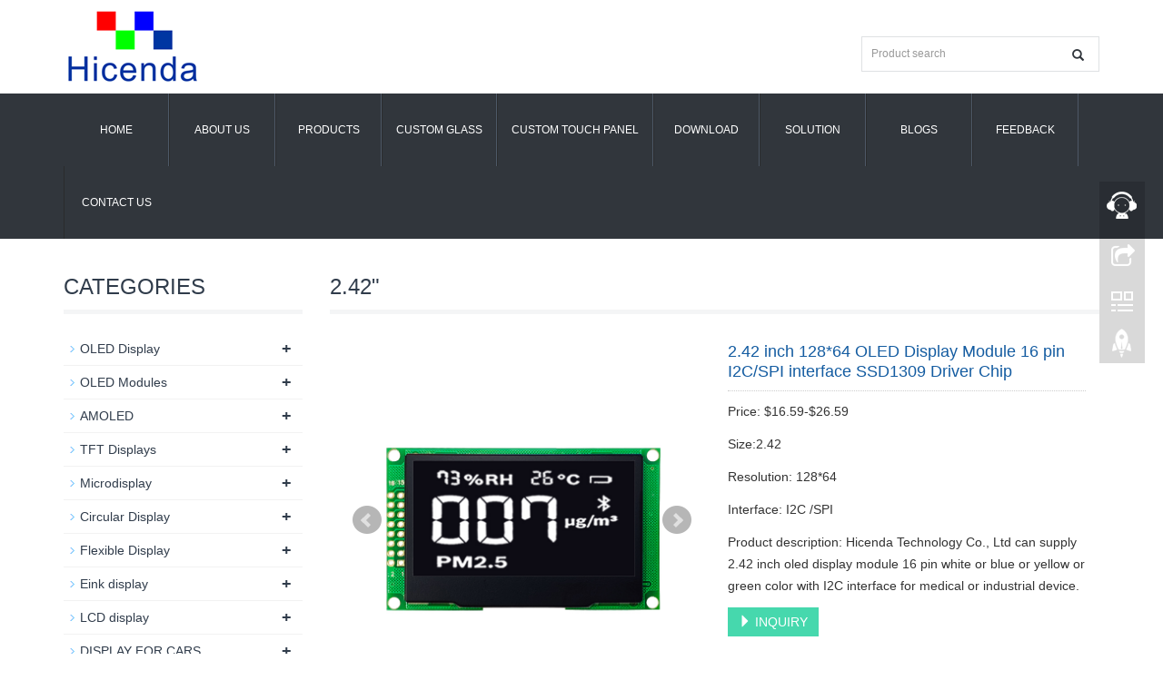

--- FILE ---
content_type: text/html; charset=utf-8
request_url: https://www.hicenda.com/product/242-inch-oled-module-06.html
body_size: 8220
content:
 <!DOCTYPE html>
<html lang="en">
  <head>
    <meta charset="utf-8">
    <meta http-equiv="X-UA-Compatible" content="IE=edge">
    <meta name="viewport" content="width=device-width, initial-scale=1">
    <title>OLED MODULE | LCD MODULE | 2.42 INCH OLED MODULE</title>
    <meta name="keywords" content="OLED MODULE ,LCD MODULE , 2.42 INCH OLED MODULE,small oled display,small display with drive board,oled manufacturer,oled factory" />
    <meta name="description" content="Hicenda Technology Co., Ltd can supply 2.42 inch oled display module 16 pin white or blue or yellow or green color with I2C interface for medical or industrial device." />
    <meta name="applicable-device"content="pc,mobile">
	<link href="/Public/css/bootstrap.css" rel="stylesheet">
	<link href="/Home/Tpl/default/Public/css/bxslider.css" rel="stylesheet">
	<link href="/Home/Tpl/default/Public/css/style.css" rel="stylesheet">
	<script src="/Public/js/jquery.min.js"></script>
	<script src="/Home/Tpl/default/Public/js/bxslider.min.js"></script>
	<script src="/Home/Tpl/default/Public/js/common.js"></script>
	<script src="/Public/js/bootstrap.js"></script>
	<!--[if lt IE 9]>
	  <script src="http://cdn.bootcss.com/html5shiv/3.7.2/html5shiv.min.js"></script>
	  <script src="http://cdn.bootcss.com/respond.js/1.4.2/respond.min.js"></script>
	<![endif]-->
    <link href="/Home/Tpl/default/Public/css/lightbox.css" rel="stylesheet">
    <script src="/Home/Tpl/default/Public/js/lightbox.js"></script>
    <script type="text/javascript">
        $(document).ready(function(){
            $('.showpic_flash').bxSlider({
              pagerCustom: '#pic-page',
               adaptiveHeight: true,
            });

        });
    </script>
  </head>
  <body id="product">
  
 <header>

<div class="container">
  <div class="row">
    <div class="col-xs-12 col-sm-9 col-md-9">
        <a href="https://www.hicenda.com"><img src="/Uploads/5f67fffc39a0a.png" class="logo" alt="Hicenda Technology Co., Ltd"/></a>
    </div>

    <div id="topsearch" class="col-xs-12 col-sm-3 col-md-3">
        <form id="searchform" method="get" action="/search/index.html">
            <div class="input-group search_group">
                <input type="text" name="name" class="form-control input-sm" placeholder="Product search">
                <span class="input-group-btn">
                    <span id="submit_search" onclick="searchform.submit();" title="Product search" class="glyphicon glyphicon-search btn-lg" aria-hidden="true"></span>
                </span>
            </div>
        </form>
    </div>

  </div>
</div>
  
    <!-- Fixed navbar -->
    <nav class="navbar navbar-default navbar-static-top">
      <div class="container">
        <div class="navbar-header">
          <button type="button" class="navbar-toggle collapsed" data-toggle="collapse" data-target="#navbar" aria-expanded="false" aria-controls="navbar">
            <span class="sr-only">Toggle navigation</span>
            <span class="icon-bar"></span>
            <span class="icon-bar"></span>
            <span class="icon-bar"></span>
          </button>
          <span id="small_search" class="glyphicon glyphicon-search" aria-hidden="true"></span>
           <a class="navbar-brand" href="#">CATEGORIES</a>
        </div>
        <div id="navbar" class="navbar-collapse collapse">
          <ul class="nav navbar-nav">
            <li><a href="/">Home</a></li>

            <li class="dropdown">
                    <a href=" /About-us.html">About us</a>
                    <a href="/About-us.html" id="app_menudown" class="dropdown-toggle" data-toggle="dropdown" role="button" aria-expanded="false"><span class="glyphicon glyphicon-menu-down btn-xs"></span></a>
                      <ul class="dropdown-menu nav_small" role="menu">
                      <li><a href="/Conflict-Minerals-Policy.html">Conflict Minerals Policy</a></li>
                      </ul>
                  </li>
              <li class="dropdown">
                    <a href="/product.html">Products</a>
                    <a href="/product.html" id="app_menudown" class="dropdown-toggle" data-toggle="dropdown" role="button" aria-expanded="false"><span class="glyphicon glyphicon-menu-down btn-xs"></span></a>
                      <ul class="dropdown-menu nav_small" role="menu">
                      <li><a href="/OLED-Displays.html">OLED Display </a></li><li><a href="/OLED-Modules.html">OLED Modules</a></li><li><a href="/amoled.html">AMOLED</a></li><li><a href="/TFT-Displays.html">TFT Displays</a></li><li><a href="/Micro-display.html">Microdisplay</a></li><li><a href="/Circular-Display-.html">Circular Display</a></li><li><a href="/Flexible-Display.html">Flexible Display</a></li><li><a href="/e-ink-display.html">Eink display</a></li><li><a href="/LCD-Display.html">LCD display</a></li><li><a href="/TFT-LCD-DISPLAY.html">DISPLAY FOR CARS</a></li><li><a href="/Reflective-Display.html">Reflective Display</a></li><li><a href="/Electronic-products.html">Electronic Product</a></li>
                      </ul>
                  </li>
              <li class="dropdown">
                    <a href="/Custom-Glass-.html">Custom Glass</a>
                    <a href="/Custom-Glass-.html" id="app_menudown" class="dropdown-toggle" data-toggle="dropdown" role="button" aria-expanded="false"><span class="glyphicon glyphicon-menu-down btn-xs"></span></a>
                      <ul class="dropdown-menu nav_small" role="menu">
                      <li><a href="/cover-glass-for-Industrial-Control-Device.html">Cover Glass</a></li><li><a href="/Optics-Glass.html">Optics Glass</a></li>
                      </ul>
                  </li>
                                 <li><a href="/Custom-Touch-Panels.html">Custom Touch Panel</a></li><li class="dropdown">
                    <a href="/download.html">Download</a>
                    <a href="/download.html" id="app_menudown" class="dropdown-toggle" data-toggle="dropdown" role="button" aria-expanded="false"><span class="glyphicon glyphicon-menu-down btn-xs"></span></a>
                      <ul class="dropdown-menu nav_small" role="menu">
                      <li><a href="/19.html">Datasheet</a></li><li><a href="/Initial-Code.html">Initial Code</a></li>
                      </ul>
                  </li>
              <li class="dropdown">
                    <a href="/solution.html">Solution</a>
                    <a href="/solution.html" id="app_menudown" class="dropdown-toggle" data-toggle="dropdown" role="button" aria-expanded="false"><span class="glyphicon glyphicon-menu-down btn-xs"></span></a>
                      <ul class="dropdown-menu nav_small" role="menu">
                      <li><a href="/custom-cover-glass.html">Custom Cover  Glass</a></li><li><a href="/custom-touch-panel.html">Custom Touch Panel</a></li>
                      </ul>
                  </li>
                                 <li><a href="/news.html">Blogs</a></li>                   <li><a href="/Feedback/">Feedback</a></li>                   <li><a href="/Contact-us.html">Contact us</a></li>              
          </ul>
        </div><!--/.nav-collapse -->
      </div>
    </nav></header>
   
    <!-- main -->
    <div class="container">    
        <div class="row">

           <!-- right -->
           <div class="col-xs-12 col-sm-8 col-md-9" style="float:right">
                <div class="list_box">
                    <h2 class="left_h1">2.42"</h2>

                    <!-- showpic -->
                    <div class="col-sm-12 col-md-6 showpic_box">
                        <ul class="showpic_flash">
                          <li><a class="example-image-link" href="/Uploads/5ec888c531d5c.jpg" data-lightbox="example-set" target="_blank"><img class="example-image" src="/Uploads/5ec888c531d5c.jpg" alt="2.42 inch 128*64 OLED  Display Module 16 pin I2C/SPI  interface SSD1309  Driver Chip "/></a></li><li><a class="example-image-link" href="/Uploads/5ec888c5321ad.jpg" data-lightbox="example-set" target="_blank"><img class="example-image" src="/Uploads/5ec888c5321ad.jpg" alt="2.42 inch 128*64 OLED  Display Module 16 pin I2C/SPI  interface SSD1309  Driver Chip "/></a></li><li><a class="example-image-link" href="/Uploads/5ec888c532642.jpg" data-lightbox="example-set" target="_blank"><img class="example-image" src="/Uploads/5ec888c532642.jpg" alt="2.42 inch 128*64 OLED  Display Module 16 pin I2C/SPI  interface SSD1309  Driver Chip "/></a></li><li><a class="example-image-link" href="/Uploads/5ec888c532add.jpg" data-lightbox="example-set" target="_blank"><img class="example-image" src="/Uploads/5ec888c532add.jpg" alt="2.42 inch 128*64 OLED  Display Module 16 pin I2C/SPI  interface SSD1309  Driver Chip "/></a></li><li><a class="example-image-link" href="/Uploads/5ec888c532f7a.jpg" data-lightbox="example-set" target="_blank"><img class="example-image" src="/Uploads/5ec888c532f7a.jpg" alt="2.42 inch 128*64 OLED  Display Module 16 pin I2C/SPI  interface SSD1309  Driver Chip "/></a></li><li><a class="example-image-link" href="/Uploads/5ec888c533742.jpg" data-lightbox="example-set" target="_blank"><img class="example-image" src="/Uploads/5ec888c533742.jpg" alt="2.42 inch 128*64 OLED  Display Module 16 pin I2C/SPI  interface SSD1309  Driver Chip "/></a></li>                        </ul>  
                        <div id="pic-page">
                            <a data-slide-index="0" href="/Uploads/5ec888c531d5c.jpg"><img src="/Uploads/5ec888c531d5c.jpg" alt="2.42 inch 128*64 OLED  Display Module 16 pin I2C/SPI  interface SSD1309  Driver Chip " /></a><a data-slide-index="1" href="/Uploads/5ec888c5321ad.jpg"><img src="/Uploads/5ec888c5321ad.jpg" alt="2.42 inch 128*64 OLED  Display Module 16 pin I2C/SPI  interface SSD1309  Driver Chip " /></a><a data-slide-index="2" href="/Uploads/5ec888c532642.jpg"><img src="/Uploads/5ec888c532642.jpg" alt="2.42 inch 128*64 OLED  Display Module 16 pin I2C/SPI  interface SSD1309  Driver Chip " /></a><a data-slide-index="3" href="/Uploads/5ec888c532add.jpg"><img src="/Uploads/5ec888c532add.jpg" alt="2.42 inch 128*64 OLED  Display Module 16 pin I2C/SPI  interface SSD1309  Driver Chip " /></a><a data-slide-index="4" href="/Uploads/5ec888c532f7a.jpg"><img src="/Uploads/5ec888c532f7a.jpg" alt="2.42 inch 128*64 OLED  Display Module 16 pin I2C/SPI  interface SSD1309  Driver Chip " /></a><a data-slide-index="5" href="/Uploads/5ec888c533742.jpg"><img src="/Uploads/5ec888c533742.jpg" alt="2.42 inch 128*64 OLED  Display Module 16 pin I2C/SPI  interface SSD1309  Driver Chip " /></a>                        </div>
                    </div>  
                               
                    <!-- product_info -->
                    <div class="col-sm-12 col-md-6 proinfo_box">
                	<h1 class="product_h1">2.42 inch 128*64 OLED  Display Module 16 pin I2C/SPI  interface SSD1309  Driver Chip </h1>
                            <ul class="product_info">
                                <li>Price: $16.59-$26.59</li>
                                <li>Size:2.42</li>
                                <li>Resolution: 128*64</li>
                                <li>Interface: I2C /SPI</li>
                                <li>Product description: Hicenda Technology Co., Ltd can supply 2.42 inch oled display module 16 pin white or blue or yellow or green color with I2C interface for medical or industrial device.</li>
                                <li>
                                    <form id="orderform" method="post" action="/Inquiry/">
                                    <input type="hidden" name="ordername" value="2.42 inch 128*64 OLED  Display Module 16 pin I2C/SPI  interface SSD1309  Driver Chip " />  
                                    <a href="javascript:orderform.submit();" class="btn btn-info page-btn"><span class="glyphicon glyphicon-triangle-right" aria-hidden="true"></span> INQUIRY</a>
                                    </form>
                                </li>
                            </ul>
                    </div>

                    <div class="product_con">
                    <p>
	<img src="/Uploads/image/20200520/20200520062332_38307.jpg" alt="" /> 
</p>
<p>
	<span style="font-size:32px;">1. Display Specifications</span> 
</p>
<ul>
	<li>
		<span style="font-size:24px;">LCD Size: 2.42 inches</span> 
	</li>
	<li>
		<span style="font-size:24px;">Dot Matrix Size: 128*64</span> 
	</li>
	<li>
		<span style="font-size:24px;">LCD Color: White/Blue/Yellow/Green</span> 
	</li>
	<li>
		<span style="font-size:24px;">Hardware Interface: I2C /SPI interface</span> 
	</li>
	<li>
		<span style="font-size:24px;">Driver IC: SSD1309</span> 
	</li>
	<li>
		<span style="font-size:24px;">Operating Temperature: -40 - 85 </span> 
	</li>
	<li>
		<span style="font-size:24px;">Working Power Supply: 3.3V</span> 
	</li>
	<li>
		<span style="font-size:24px;">PIN&nbsp; : 16 Pin</span> 
	</li>
	<li>
		<span style="font-size:24px;">Viewing Direction: Full viewing angle</span> 
	</li>
</ul>
<p>
	<span style="font-size:32px;">2. Mechanical Specifications</span> 
</p>
<p>
	<span style="font-size:32px;"> 
	<table border="0" style="margin:0px;padding:0px;font-size:12px;font-family:Arial, Helvetica;width:746px;color:#333333;background-color:#FFFFFF;border:0.5px solid #141111;" class="ke-zeroborder">
		<tbody>
			<tr>
				<td height="19" style="font-size:11pt;font-family:inherit;color:#000000;vertical-align:middle;border:0.5px solid #141111;">
					<span style="font-style:inherit;font-weight:inherit;font-size:24px;line-height:27px;font-family:arial, helvetica, sans-serif;vertical-align:baseline;">Display&nbsp;Type: </span> 
				</td>
				<td height="19" style="font-size:11pt;font-family:inherit;color:#000000;vertical-align:middle;border:0.5px solid #141111;">
					<span style="font-style:inherit;font-weight:inherit;font-size:24px;line-height:27px;font-family:arial, helvetica, sans-serif;vertical-align:baseline;">oled&nbsp;display</span> 
				</td>
			</tr>
			<tr>
				<td height="19" style="font-size:11pt;font-family:inherit;color:#000000;vertical-align:middle;border:0.5px solid #141111;">
					<span style="font-style:inherit;font-weight:inherit;font-size:24px;line-height:27px;font-family:arial, helvetica, sans-serif;vertical-align:baseline;">Display&nbsp;Mode: </span> 
				</td>
				<td height="19" style="font-size:11pt;font-family:inherit;color:#000000;vertical-align:middle;border:0.5px solid #141111;">
					<span style="font-style:inherit;font-weight:inherit;font-size:24px;line-height:27px;font-family:arial, helvetica, sans-serif;vertical-align:baseline;">Passive&nbsp;Matrix</span> 
				</td>
			</tr>
			<tr>
				<td height="19" style="font-size:11pt;font-family:inherit;color:#000000;vertical-align:middle;border:0.5px solid #141111;">
					<span style="font-style:inherit;font-weight:inherit;font-size:24px;line-height:27px;font-family:arial, helvetica, sans-serif;vertical-align:baseline;">Model&nbsp;Number:</span> 
				</td>
				<td height="19" style="font-size:11pt;font-family:inherit;color:#000000;vertical-align:middle;border:0.5px solid #141111;">
					<p style="vertical-align:baseline;">
						<span style="font-style:inherit;font-weight:inherit;font-size:24px;line-height:27px;font-family:arial, helvetica, sans-serif;vertical-align:baseline;">HG-0242-12864M03</span> 
					</p>
				</td>
			</tr>
			<tr>
				<td height="19" style="font-size:11pt;font-family:inherit;color:#000000;vertical-align:middle;border:0.5px solid #141111;">
					<span style="font-style:inherit;font-weight:inherit;font-size:24px;line-height:27px;font-family:arial, helvetica, sans-serif;vertical-align:baseline;">Diagonal&nbsp;Screen&nbsp;size:</span> 
				</td>
				<td height="19" style="font-size:11pt;font-family:inherit;color:#000000;vertical-align:middle;border:0.5px solid #141111;">
					<span style="font-style:inherit;font-weight:inherit;font-size:24px;line-height:27px;font-family:arial, helvetica, sans-serif;vertical-align:baseline;">2.42 inch</span> 
				</td>
			</tr>
			<tr>
				<td height="19" style="font-size:11pt;font-family:inherit;color:#000000;vertical-align:middle;border:0.5px solid #141111;">
					<span style="font-style:inherit;font-weight:inherit;font-size:24px;line-height:27px;font-family:arial, helvetica, sans-serif;vertical-align:baseline;">Interface:</span> 
				</td>
				<td height="19" style="font-size:11pt;font-family:inherit;color:#000000;vertical-align:middle;border:0.5px solid #141111;">
					<p style="vertical-align:baseline;">
						<span style="font-style:inherit;font-weight:inherit;font-size:24px;line-height:27px;font-family:arial, helvetica, sans-serif;vertical-align:baseline;">Parallel, 20-wire SPI, I2C</span> 
					</p>
				</td>
			</tr>
			<tr>
				<td height="19" style="font-size:11pt;font-family:inherit;color:#000000;vertical-align:middle;border:0.5px solid #141111;">
					<span style="font-style:inherit;font-weight:inherit;font-size:24px;line-height:27px;font-family:arial, helvetica, sans-serif;vertical-align:baseline;">Drive&nbsp;Duty: </span> 
				</td>
				<td height="19" style="font-size:11pt;font-family:inherit;color:#000000;vertical-align:middle;border:0.5px solid #141111;">
					<p style="vertical-align:baseline;">
						<span style="font-style:inherit;font-weight:inherit;font-size:24px;line-height:27px;font-family:arial, helvetica, sans-serif;vertical-align:baseline;">1/32&nbsp;Duty</span> 
					</p>
				</td>
			</tr>
			<tr>
				<td height="19" style="font-size:11pt;font-family:inherit;color:#000000;vertical-align:middle;border:0.5px solid #141111;">
					<span style="font-style:inherit;font-weight:inherit;font-size:24px;line-height:27px;font-family:arial, helvetica, sans-serif;vertical-align:baseline;">Number&nbsp;of&nbsp;Pixels: </span> 
				</td>
				<td height="19" style="font-size:11pt;font-family:inherit;color:#000000;vertical-align:middle;border:0.5px solid #141111;">
					<p style="vertical-align:baseline;">
						<span style="font-style:inherit;font-weight:inherit;font-size:24px;line-height:27px;font-family:arial, helvetica, sans-serif;vertical-align:baseline;">128&nbsp;x 64</span> 
					</p>
				</td>
			</tr>
			<tr>
				<td height="19" style="font-size:11pt;font-family:inherit;color:#000000;vertical-align:middle;border:0.5px solid #141111;">
					<span style="font-style:inherit;font-weight:inherit;font-size:24px;line-height:27px;font-family:arial, helvetica, sans-serif;vertical-align:baseline;">Panel&nbsp;Size: </span> 
				</td>
				<td height="19" style="font-size:11pt;font-family:inherit;color:#000000;vertical-align:middle;border:0.5px solid #141111;">
					<p style="vertical-align:baseline;">
						<span style="font-size:24px;line-height:27px;vertical-align:baseline;color:#333333;"> 72.1L× 42. 8WX5.9 (max) mm</span> 
					</p>
				</td>
			</tr>
			<tr>
				<td height="19" style="font-size:11pt;font-family:inherit;color:#000000;vertical-align:middle;border:0.5px solid #141111;">
					<span style="font-style:inherit;font-weight:inherit;font-size:24px;line-height:27px;font-family:arial, helvetica, sans-serif;vertical-align:baseline;">Driver&nbsp;IC: </span> 
				</td>
				<td height="19" style="font-size:11pt;font-family:inherit;color:#000000;vertical-align:middle;border:0.5px solid #141111;">
					<p style="vertical-align:baseline;">
						<span style="font-style:inherit;font-weight:inherit;font-size:24px;line-height:27px;font-family:arial, helvetica, sans-serif;vertical-align:baseline;">SSD1309</span> 
					</p>
				</td>
			</tr>
			<tr>
				<td height="19" style="font-size:11pt;font-family:inherit;color:#000000;vertical-align:middle;border:0.5px solid #141111;">
					<span style="font-style:inherit;font-weight:inherit;font-size:24px;line-height:27px;font-family:arial, helvetica, sans-serif;vertical-align:baseline;">Active&nbsp;Area: </span> 
				</td>
				<td height="19" style="font-size:11pt;font-family:inherit;color:#000000;vertical-align:middle;border:0.5px solid #141111;">
					<p style="vertical-align:baseline;">
						<span style="font-size:24px;line-height:27px;vertical-align:baseline;color:#333333;">57.0×29. 5mm</span> 
					</p>
				</td>
			</tr>
			<tr>
				<td height="19" style="font-size:11pt;font-family:inherit;color:#000000;vertical-align:middle;border:0.5px solid #141111;">
					<span style="font-style:inherit;font-weight:inherit;font-size:24px;line-height:27px;font-family:arial, helvetica, sans-serif;vertical-align:baseline;">Pixel&nbsp;Pitch: </span> 
				</td>
				<td height="19" style="font-size:11pt;font-family:inherit;color:#000000;vertical-align:middle;border:0.5px solid #141111;">
					<p style="vertical-align:baseline;">
						<span style="font-style:inherit;font-weight:inherit;font-size:24px;line-height:27px;font-family:arial, helvetica, sans-serif;vertical-align:baseline;">0.39(W)x0.39(H) </span> 
					</p>
				</td>
			</tr>
			<tr>
				<td height="19" style="font-size:11pt;font-family:inherit;color:#000000;vertical-align:middle;border:0.5px solid #141111;">
					<span style="font-style:inherit;font-weight:inherit;font-size:24px;line-height:27px;font-family:arial, helvetica, sans-serif;vertical-align:baseline;">Pixel&nbsp;Size: </span> 
				</td>
				<td height="19" style="font-size:11pt;font-family:inherit;color:#000000;vertical-align:middle;border:0.5px solid #141111;">
					<p style="vertical-align:baseline;">
						<span style="font-style:inherit;font-weight:inherit;font-size:24px;line-height:27px;font-family:arial, helvetica, sans-serif;vertical-align:baseline;">0.43(W)x0.43(H)</span> 
					</p>
				</td>
			</tr>
			<tr>
				<td height="19" style="font-size:11pt;font-family:inherit;color:#000000;vertical-align:middle;border:0.5px solid #141111;">
					<p style="vertical-align:baseline;">
						<span style="font-style:inherit;font-weight:inherit;font-size:24px;line-height:27px;font-family:arial, helvetica, sans-serif;vertical-align:baseline;">Weight: </span> 
					</p>
				</td>
				<td height="19" style="font-size:11pt;font-family:inherit;color:#000000;vertical-align:middle;border:0.5px solid #141111;">
					<p style="vertical-align:baseline;">
						<span style="font-style:inherit;font-weight:inherit;font-size:24px;line-height:27px;font-family:arial, helvetica, sans-serif;vertical-align:baseline;">TBD</span> 
					</p>
				</td>
			</tr>
			<tr>
				<td height="19" style="font-size:11pt;font-family:inherit;color:#000000;vertical-align:middle;border:0.5px solid #141111;">
					<p style="vertical-align:baseline;">
						<span style="font-style:inherit;font-weight:inherit;font-size:24px;line-height:27px;font-family:arial, helvetica, sans-serif;vertical-align:baseline;">Operating Temperature: </span> 
					</p>
				</td>
				<td height="19" style="font-size:11pt;font-family:inherit;color:#000000;vertical-align:middle;border:0.5px solid #141111;">
					<span style="font-style:inherit;font-weight:inherit;font-size:24px;line-height:27px;font-family:arial, helvetica, sans-serif;vertical-align:baseline;">-40~85°</span> 
				</td>
			</tr>
		</tbody>
	</table>
<br />
</span> 
</p>                    </div>

                   <div class="point">
                        <span class="to_prev col-xs-12 col-sm-6 col-md-6">PREVIOUS：<a href="/product/242-inch-oled-module-04.html">2.42 inch 128*64 OLED  Display Module I2C 7 pin interface SSD1309  Driver Chip</a></span>
                        <span class="to_next col-xs-12 col-sm-6 col-md-6">NEXT：<a href="/product/242-inch-oled-module-07.html">2.42 inch 128*64 OLED  Display Module 20 pin  I2C/SPI interface SSD1309  Driver Chip </a></span>
                    </div>

                </div>
                      
                <div class="list_related"> 
                    <h1 class="left_h1">RELATED PRODUCTS</h1>
                    <div class="product_list related_list">
                        <div class="col-sm-4 col-md-3 col-mm-6 product_img">
                                <a href="/product/242-inch-oled-module-01.html">
                                  <img  src="/Uploads/5ec4d3a731e8b.jpg" class="opacity_img" alt="2.42 inch 128*64 OLED  Display Module I2C 5 pin interface SSD1309  Driver Chip "/>
                                </a>
                                <p class="product_title"><a href="/product/242-inch-oled-module-01.html" title="2.42 inch 128*64 OLED  Display Module I2C 5 pin interface SSD1309  Driver Chip ">2.42 inch 128*64 OLE</a></p>
                                <p class="product_desc">Hicenda Technology Co., Ltd can supply 2.42 inch oled displa...</p>
                            </div><div class="col-sm-4 col-md-3 col-mm-6 product_img">
                                <a href="/product/242-inch-oled-module-02.html">
                                  <img  src="/Uploads/5ec4dc3d70953.jpg" class="opacity_img" alt="2.42 inch 128*64 OLED  Display Module I2C 5 pin interface SSD1309  Driver Chip "/>
                                </a>
                                <p class="product_title"><a href="/product/242-inch-oled-module-02.html" title="2.42 inch 128*64 OLED  Display Module I2C 5 pin interface SSD1309  Driver Chip ">2.42 inch 128*64 OLE</a></p>
                                <p class="product_desc">Hicenda Technology Co., Ltd can supply 2.42 inch oled displa...</p>
                            </div><div class="col-sm-4 col-md-3 col-mm-6 product_img">
                                <a href="/product/242-inch-oled-module-03.html">
                                  <img  src="/Uploads/5ec8853019392.jpg" class="opacity_img" alt="2.42 inch 128*64 OLED Display Module with font library 9 pin I2C  interface SSD1309  Driver Chip "/>
                                </a>
                                <p class="product_title"><a href="/product/242-inch-oled-module-03.html" title="2.42 inch 128*64 OLED Display Module with font library 9 pin I2C  interface SSD1309  Driver Chip ">2.42 inch 128*64 OLE</a></p>
                                <p class="product_desc">Hicenda Technology Co., Ltd can supply 2.42 inch oled displa...</p>
                            </div><div class="col-sm-4 col-md-3 col-mm-6 product_img">
                                <a href="/product/242-inch-oled-module-05.html">
                                  <img  src="/Uploads/5ec4dec34393d.jpg" class="opacity_img" alt="2.42 inch 128*64 OLED  Display Module Black board  I2C 7 pin interface SSD1309  Driver Chip"/>
                                </a>
                                <p class="product_title"><a href="/product/242-inch-oled-module-05.html" title="2.42 inch 128*64 OLED  Display Module Black board  I2C 7 pin interface SSD1309  Driver Chip">2.42 inch 128*64 OLE</a></p>
                                <p class="product_desc">Hicenda Technology Co., Ltd can supply 2.42 inch oled displa...</p>
                            </div>                    </div>
                </div>
            </div>

            <!-- left -->
            <div class="col-xs-12 col-sm-4 col-md-3">
                <div class="left_nav" id="categories">
                  <h1 class="left_h1">CATEGORIES</h1>
                  <ul class="left_nav_ul" id="firstpane">
    <li>
        <a class="biglink" href="/OLED-Displays.html">OLED Display </a><span class="menu_head">+</span>
            <ul class="left_snav_ul menu_body">
            <li><a href="/11.html">0.42"</a></li><li><a href="/list-6-50.html">0.49"</a></li><li><a href="/list-4-38.html">0.50"</a></li><li><a href="/list-8-33.html">0.66"</a></li><li><a href="/list-3-59.html">0.68"</a></li><li><a href="/list-7-62.html">0.69"</a></li><li><a href="/list-7-37.html">0.71"</a></li><li><a href="/list-1-50.html">0.73"</a></li><li><a href="/list-6-15.html">0.75"</a></li><li><a href="/list-3-50.html">0.78</a></li><li><a href="/list-5-66.html">0.83"</a></li><li><a href="/list-3-5.html">0.86"</a></li><li><a href="/list-9-19.html">0.87"</a></li><li><a href="/list-7-12.html">0.91"</a></li><li><a href="/list-1-75.html">0.95"</a></li><li><a href="/10.html">0.96"</a></li><li><a href="/list-0-88.html">1.04"</a></li><li><a href="/list-0-48.html">1.12" color</a></li><li><a href="/list-5-43.html">1.27" color</a></li><li><a href="/list-3-62.html">1.29" color</a></li><li><a href="/list-4-64.html">1.3</a></li><li><a href="/mini-color-oled-display.html">1.31" color</a></li><li><a href="/oled-display-112.html">1.12</a></li><li><a href="/Micro-oled-display.html">1.32</a></li><li><a href="/list-2-53.html">1.45" color</a></li><li><a href="/list-3-18.html">1.46" color</a></li><li><a href="/list-0-70.html">1.50" color</a></li><li><a href="/list-7-34.html">1.50" color</a></li><li><a href="/list-8-34.html">1.50"</a></li><li><a href="/list-6-20.html">1.54"</a></li><li><a href="/list-2-6.html">1.60"</a></li><li><a href="/list-5-78.html">1.69" color</a></li><li><a href="/list-8-28.html">1.71"</a></li><li><a href="/list-4-68.html">1.77" color</a></li><li><a href="/list-0-72.html">1.80"</a></li><li><a href="/list-0-0.html">2.08"</a></li><li><a href="/list-5-54.html">2.23"</a></li><li><a href="/list-3-68.html">2.4"</a></li><li><a href="/list-7-99.html">2.42"</a></li><li><a href="/list-7-66.html">2.7"</a></li><li><a href="/list-6-4.html">2.81"</a></li><li><a href="/list-4-39.html">3.12"</a></li><li><a href="/list-1-73.html">3.37"</a></li><li><a href="/list-1-35.html">5.5"</a></li>            </ul>
    </li><li>
        <a class="biglink" href="/OLED-Modules.html">OLED Modules</a><span class="menu_head">+</span>
            <ul class="left_snav_ul menu_body">
            <li><a href="/list-7-13.html">0.91"</a></li><li><a href="/list-8-18.html">0.96"</a></li><li><a href="/list-0-7.html">1.3"</a></li><li><a href="/list-4-7.html">1.54"</a></li><li><a href="/list-4-53.html">2.08"</a></li><li><a href="/list-6-77.html">2.23"</a></li><li><a href="/list-4-32.html">2.42"</a></li><li><a href="/list-7-44.html">2.7"</a></li><li><a href="/list-3-35.html">2.81"</a></li><li><a href="/list-9-42.html">3.12"</a></li><li><a href="/list-8-49.html">5.5"</a></li>            </ul>
    </li><li>
        <a class="biglink" href="/amoled.html">AMOLED</a><span class="menu_head">+</span>
            <ul class="left_snav_ul menu_body">
            <li><a href="/AMOLED-SCREENS.html">0.95"</a></li><li><a href="/AMOLED-SCREENS-12.html">1.2"</a></li><li><a href="/AMOLED-ROUND-SCREENS-139.html">1.39" ROUND</a></li><li><a href="/AMOLED-SCREENS-14.html">1.41"</a></li><li><a href="/AMOLED-ROUND-SCREENS-145.html">1.45"</a></li><li><a href="/AMOLED-SCREENS-163.html">1.63"</a></li><li><a href="/AMOLED-SCREENS-24.html">2.4"</a></li><li><a href="/AMOLED-SCREENS-26.html">2.6"</a></li><li><a href="/AMOLED-SCREENS-381.html">3.81"</a></li><li><a href="/ONCELL-TOUCH.html">3.92" ONCELL TOUCH</a></li><li><a href="/AMOLED-ROUND-SCREENS-497.html">4.97"</a></li><li><a href="/AMOLED-SCREENS-50.html">5.0"</a></li><li><a href="/AMOLED-SCREENS-55.html">5.5"</a></li><li><a href="/1600x2560-AMOLED-display.html">12.6</a></li><li><a href="/1080P-AMOLED-DISPLAY-1920X1080-133.html">13.3“</a></li>            </ul>
    </li><li>
        <a class="biglink" href="/TFT-Displays.html">TFT Displays</a><span class="menu_head">+</span>
            <ul class="left_snav_ul menu_body">
            <li><a href="/TFT-LCD-Display-085.html">0.85"</a></li><li><a href="/TFT-LCD-Display-096.html">0.96"</a></li><li><a href="/TFT-LCD-Display-10.html">1.0"</a></li><li><a href="/TFT-LCD-Display-114.html">1.14"</a></li><li><a href="/TFT-LCD-Display-122.html">1.22"</a></li><li><a href="/TFT-LCD-ROUND-Display-122.html">1.22" ROUND</a></li><li><a href="/TFT-LCD-ROUND-Display-128.html">1.28" ROUND</a></li><li><a href="/TFT-LCD-Display-130.html">1.3"</a></li><li><a href="/TFT-LCD-ROUND-Display-130.html">1.3" ROUND</a></li><li><a href="/TFT-LCD-Display-140.html">1.4"</a></li><li><a href="/TFT-LCD-Display-144.html">1.44"</a></li><li><a href="/TFT-LCD-Display-150.html">1.5"</a></li><li><a href="/TFT-LCD-Display-154.html">1.54"</a></li><li><a href="/ROUND-TFT-LCD-Display-160.html">1.6" ROUND</a></li><li><a href="/TFT-LCD-screen-module-169.html">1.69"</a></li><li><a href="/ROUND-TFT-LCD-DISPALY-360X360.html">1.8" ROUND</a></li><li><a href="/TFT-LCD-Display-177.html">1.77"</a></li><li><a href="/TFT-LCD-DISPLAY-SCREEN-019.html">1.9"</a></li><li><a href="/TFT-LCD-Display-20.html">2.0"</a></li><li><a href="/ROUND-TFT-LCD-Display-21.html">2.1" Round</a></li><li><a href="/TFT-LCD-Display-022.html">2.2"</a></li><li><a href="/TFT-LCD-Display-031.html">2.31"</a></li><li><a href="/TFT-LCD-Display-0236.html">2.36“</a></li><li><a href="/TFT-LCD-Display-024.html">2.4"</a></li><li><a href="/TFT-LCD-Display-241.html">2.41"</a></li><li><a href="/TFT-LCD-Round-Display-0251.html">2.51"</a></li><li><a href="/TFT-LCD-Display-245.html">2.45"</a></li><li><a href="/TFT-LCD-Display-027.html">2.7"</a></li><li><a href="/TFT-LCD-Display-028.html">2.8"</a></li><li><a href="/TFT-LCD-Display-0295.html">2.95"</a></li><li><a href="/TFT-LCD-Display-030.html">3.0"</a></li><li><a href="/TFT-LCD-Display-031-.html">3.1"</a></li><li><a href="/TFT-LCD-Display-032.html">3.2"</a></li><li><a href="/TFT-LCD-Round-Display-034.html">3.4" Round</a></li><li><a href="/TFT-LCD-Display-035.html">3.5"</a></li><li><a href="/TFT-LCD-Display-0395.html">3.95"</a></li><li><a href="/TFT-LCD-Display-0397.html">3.97"</a></li><li><a href="/TFT-LCD-Display-040.html">4.0"</a></li><li><a href="/round-tft-lcs-display.html">4" ROUND</a></li><li><a href="/TFT-LCD-Display-043.html">4.3"</a></li><li><a href="/TFT-LCD-Display-044.html">4.4"</a></li><li><a href="/TFT-LCD-Display-047.html">4.7"</a></li><li><a href="/TFT-LCD-Display-0499.html">4.99</a></li><li><a href="/TFT-LCD-Display-050.html">5.0</a></li><li><a href="/Bar-tft-lcd-display-480x128-tft-lcd-moduel.html">5.4" Bar tft</a></li><li><a href="/TFT-LCD-DISPLAY-MODULE-055.html">5.5"</a></li><li><a href="/TFT-LCD-Display-060.html">6.0"</a></li><li><a href="/TFT-LCD-Display-061.html">5.7</a></li><li><a href="/TFT-LCD-Display-070.html">7.0"</a></li><li><a href="/TFT-LCD-Display-080.html">8.0"</a></li><li><a href="/TFT-LCD-Display-480X1920.html">8.8"</a></li><li><a href="/TFT-LCD-Display-101.html">10.1"</a></li><li><a href="/TFT-LCD-Display-121.html">12.1"</a></li><li><a href="/TFT-LCD-Display-123.html">12.3"</a></li><li><a href="/TFT-LCD-Display-133.html">13.3"</a></li><li><a href="/TFT-LCD-Display-15.html">15.0"</a></li><li><a href="/TFT-LCD-Display-170.html">17.0"</a></li><li><a href="/tft-lcd-display-156.html">15.6"</a></li><li><a href="/TFT-LCD-Display-190.html">19.0"</a></li><li><a href="/TFT-LCD-Display-238.html">23.8"</a></li>            </ul>
    </li><li>
        <a class="biglink" href="/Micro-display.html">Microdisplay</a><span class="menu_head">+</span>
            <ul class="left_snav_ul menu_body">
            <li><a href="/Sony-micro-amoled-display-023-inch.html">0.23"</a></li><li><a href="/720p-EVF-Module.html">0.38"</a></li><li><a href="/Micro-amoled.html">0.39"</a></li><li><a href="/720P-LCOS-Micro-Module.html">0.4"</a></li><li><a href="/Micro-amoled-oled.html">0.5"</a></li><li><a href="/Micro-amoled-module.html">0.7 "</a></li><li><a href="/High-resolution-2560x2560-micro-oled-display.html">1.03"</a></li>            </ul>
    </li><li>
        <a class="biglink" href="/Circular-Display-.html">Circular Display</a><span class="menu_head">+</span>
            <ul class="left_snav_ul menu_body">
            <li><a href="/list-6-61.html">Circular TFT Display</a></li><li><a href="/list-8-47.html">Circular OLED Display</a></li>            </ul>
    </li><li>
        <a class="biglink" href="/Flexible-Display.html">Flexible Display</a><span class="menu_head">+</span>
            <ul class="left_snav_ul menu_body">
            <li><a href="/list-6-25.html">1.71"</a></li><li><a href="/OLED-TFT-LCD-Display-Module.html">1.8"</a></li><li><a href="/bendable-OLED-Display-401.html">4.01"</a></li><li><a href="/list-2-71.html">6.0"</a></li><li><a href="/flexible-amoled-display-2400x1080.html">6.67"</a></li><li><a href="/amoled-display.html">7.8</a></li><li><a href="/2k-IPS-flexible-amoled-display.html">8"</a></li><li><a href="/flexible-oled-displays.html">10.13</a></li><li><a href="/LG-flexible-amoled-displays.html">13.3“</a></li>            </ul>
    </li><li>
        <a class="biglink" href="/e-ink-display.html">Eink display</a><span class="menu_head">+</span>
            <ul class="left_snav_ul menu_body">
            <li><a href="/e-ink-display-200x200.html">1.5"</a></li><li><a href="/eink-display-213.html">2.13"</a></li><li><a href="/e-paper-display-.html">2.66"</a></li><li><a href="/EINK-DISPLAY-296X128.html">2.9</a></li><li><a href="/EINK-DISPLAY-MODULE-184x384.html">3.5</a></li><li><a href="/E-ink-dislay-E-paper-Screen.html">3.7</a></li><li><a href="/EINK-DISPLAY-MODULE-400x300.html">4.2"</a></li><li><a href="/EINK-DISPLAY-MODULE-648x480.html">5.83"</a></li><li><a href="/eink-screen.html">7.5"</a></li>            </ul>
    </li><li>
        <a class="biglink" href="/LCD-Display.html">LCD display</a><span class="menu_head">+</span>
            <ul class="left_snav_ul menu_body">
            <li><a href="/16x1-1601A-dots-graphic-character-display-module-panel.html">16*1</a></li><li><a href="/Transparent-16x2-graphic-dot-matrix-lcd-module.html">16*2</a></li><li><a href="/Dots-Graphic-Character-16x4-LCD-display-module-panel-.html">16*4</a></li><li><a href="/20x2-Dots-Graphic-Character-LCD-display-module-panel-01.html">20*2</a></li><li><a href="/20x4-Dots-Graphic-Character-LCD-display-module-panel-.html">20*4</a></li><li><a href="/128X64-Dots-Graphic-Character-LCD-display-module-.html">128*64</a></li><li><a href="/192x64-dots-graphic-character-LCD-display-module-panel.html">192*64</a></li><li><a href="/GRAPHIC-LCD-DISPLAY-240128.html">240*128</a></li><li><a href="/GRAPHIC-LCD-DISPLAY-320240.html">320*240</a></li>            </ul>
    </li><li>
        <a class="biglink" href="/TFT-LCD-DISPLAY.html">DISPLAY FOR CARS</a><span class="menu_head">+</span>
            <ul class="left_snav_ul menu_body">
            <li><a href="/TFT-LCD-Display-for-Car.html">10.25"</a></li><li><a href="/TFT-LCD-Modules-for-Automotive-Use.html">12.3"</a></li>            </ul>
    </li><li>
        <a class="biglink" href="/Reflective-Display.html">Reflective Display</a><span class="menu_head">+</span>
            <ul class="left_snav_ul menu_body">
                        </ul>
    </li><li>
        <a class="biglink" href="/Electronic-products.html">Electronic Product</a><span class="menu_head">+</span>
            <ul class="left_snav_ul menu_body">
                        </ul>
    </li></ul>                </div>

                <div class="left_news">
                  <h1 class="left_h1">LATEST NEWS</h1>
                  <ul class="index_news">
    <li><a href="/new/Six-Common-Faults-and-Solutions-for-Industrial-Displays.html" title="Six Common Faults and Solutions for Industrial Displays">Six Common Faults and Solutions for Industrial Displays</a><span class='news_time'>2025-12-27</span></li><li><a href="/new/what-differences-of-LCD-OLED-IPS-TFT-SLCD-AMOLED-ULED-and-QLED.html" title="In display technology, what are LCD, OLED, IPS, TFT, SLCD, AMOLED, ULED, and QLED?">In display technology, what are LCD, OLED, IPS, TFT, SLCD, A</a><span class='news_time'>2025-12-06</span></li><li><a href="/new/amazing-role-HDR-technology-plays-in-the-display-industry.html" title="A brief analysis of the amazing role HDR technology plays in the display industry!">A brief analysis of the amazing role HDR technology plays in</a><span class='news_time'>2025-09-06</span></li><li><a href="/new/LCD-Display-Modes-and-Polarizers.html" title="LCD Display Modes and Polarizers">LCD Display Modes and Polarizers</a><span class='news_time'>2025-05-24</span></li><li><a href="/new/ar-vr-glasses.html" title="Microsoft AR/VR patent proposes infrared MicroLED illumination lens structure with <100 μm in any given direction">Microsoft AR/VR patent proposes infrared MicroLED illuminati</a><span class='news_time'>2025-05-24</span></li>  </ul>                </div>
               
		<div class="index_contact">
		<h1 class="title_h1">CONTACT US</h1>
		    <p style="padding-top:20px;">Contact: David</p>
		    <p>Phone: +8618665976986</p>
		    <p>Tel: +8675521563288</p>
		    <p>Email: <a href="/cdn-cgi/l/email-protection" class="__cf_email__" data-cfemail="3b485a575e487b5352585e555f5a15585456">[email&#160;protected]</a></p>
		    <p>Add: 305 Room A Buiding Huafeng International Robot Industrial Park Xixiang Bao'an</p>
		</div>
            </div>

        </div>
    </div> 
    
    <nav class="navbar navbar-default navbar-fixed-bottom footer_nav">
    <div class="foot_nav btn-group dropup">
        <a class="dropdown-toggle"  data-toggle="dropdown" aria-haspopup="true" aria-expanded="false" href="#">
            <span class="glyphicon glyphicon-share btn-lg" aria-hidden="true"></span>
            Share</a>  
            <div class="dropdown-menu webshare">
            <!-- AddToAny BEGIN -->
<div class="a2a_kit a2a_kit_size_32 a2a_default_style">
<a class="a2a_dd" href="https://www.addtoany.com/share_save"></a>
<a class="a2a_button_facebook"></a>
<a class="a2a_button_twitter"></a>
<a class="a2a_button_google_plus"></a>
<a class="a2a_button_linkedin"></a>
</div>
<script data-cfasync="false" src="/cdn-cgi/scripts/5c5dd728/cloudflare-static/email-decode.min.js"></script><script type="text/javascript" src="//static.addtoany.com/menu/page.js"></script>
<!-- AddToAny END -->            </div>
    </div>
    <div class="foot_nav"><a href="tel:+8618665976986"><span class="glyphicon glyphicon-phone btn-lg" aria-hidden="true"></span>Call</a></div>
    <div class="foot_nav"><a id="gotocate" href="#"><span class="glyphicon glyphicon-th-list btn-lg" aria-hidden="true"></span>Menu</a></div>
    <div class="foot_nav"><a id="gototop" href="#"><span class="glyphicon glyphicon-circle-arrow-up btn-lg" aria-hidden="true"></span>Top</a></div>
</nav>

<footer class="container">
    <div class="copyright">
        <p>CopyRight 2013-2025 All Right Reserved Hicenda Technology Co., Ltd.&nbsp;admin <a href="/sitemap.html" target="_blank">Sitemap</a></p>
        <p class="copyright_p">Add: 305 Room A Buiding Huafeng International Robot Industrial Park Xixiang Bao'an &nbsp;Tel: +8675521563288 &nbsp;Fax: +8675521563289&nbsp;<script type="text/javascript">document.write(unescape("%3Cspan id='cnzz_stat_icon_1278879235'%3E%3C/span%3E%3Cscript src='https://s4.cnzz.com/z_stat.php%3Fid%3D1278879235%26show%3Dpic' type='text/javascript'%3E%3C/script%3E"));</script>
<!-- Global site tag (gtag.js) - Google Analytics -->
<script async src="https://www.googletagmanager.com/gtag/js?id=UA-167465911-1">
</script>
<script>
  window.dataLayer = window.dataLayer || [];
  function gtag(){dataLayer.push(arguments);}
  gtag('js', new Date());

  gtag('config', 'UA-167465911-1');
</script></p>
    </div>
    <div id="translate">
    <!-- Begin TranslateThis Button -->
    <div id="translate-this"><a style="width:180px;height:18px;display:block;" class="translate-this-button" href="http://www.translatecompany.com/"></a></div>
    <script type="text/javascript" src="https://x.translateth.is/translate-this.js"></script>
    <script type="text/javascript">
    TranslateThis();
    </script>
    <!-- End TranslateThis Button -->
</div> 
</footer>

<!--客服面板-->
    <link rel="stylesheet" type="text/css" href="/Public/css/eonline.css" />
    <div id="cmsFloatPanel">
         <div class="ctrolPanel">
               <a class="service" href="#"></a>
               <a class="message" href="#"></a>
               <a class="qrcode" href="#"></a>
               <a class="arrow" title="返回顶部" href="#"></a>
         </div>
         <div class="servicePanel">
              <div class="servicePanel-inner">
                   <div class="serviceMsgPanel">
                        <div class="serviceMsgPanel-hd"><a href="#"><span>关闭</span></a></div>
                        <div class="serviceMsgPanel-bd">
                          <!--在线QQ-->
                                                    <!--在线MSN-->  
                          <div class="msggroup">
                                <a href="msnim:chat?contact=hicenda" target="blank"><img class="qqimg" src="/Public/images/msn.jpg" alt="MSN在线客服"/> hicenda</a>
                               </div>                          <!--在线SKYPE--> 
                          <div class="msggroup">
                                <a href="skype:tony.dang512?chat"><img  class="qqimg" src="/Public/images/skype.gif" alt="SKYPE在线客服"> David Dang</a>
                              </div>                          <!--淘宝旺旺--> 
                                                    <!--旺旺国内版--> 
                                                    <!--旺旺国际版-->
                                                    
                        </div>
                        <div class="serviceMsgPanel-ft"></div>
                    </div>
                    <div class="arrowPanel">
                         <div class="arrow02"></div>
                    </div>
              </div>
         </div>
         <div class="messagePanel">
              <div class="messagePanel-inner">
                   <div class="formPanel">
                        
                         <div class="formPanel-bd">
                            <!-- AddToAny BEGIN -->
<div class="a2a_kit a2a_kit_size_32 a2a_default_style">
<a class="a2a_dd" href="https://www.addtoany.com/share_save"></a>
<a class="a2a_button_facebook"></a>
<a class="a2a_button_twitter"></a>
<a class="a2a_button_google_plus"></a>
<a class="a2a_button_linkedin"></a>
</div>
<script type="text/javascript" src="//static.addtoany.com/menu/page.js"></script>
<!-- AddToAny END -->                            <a type="button" class="btn btn-default btn-xs" href="#" style="margin: -20px 0px 0px 8px;">close</a>
                         </div>

                   </div>
                   <div class="arrowPanel">
                        <div class="arrow01"></div>
                        <div class="arrow02"></div>
                   </div>
              </div>
         </div>
         <div class="qrcodePanel">
              <div class="qrcodePanel-inner">
                   <div class="codePanel">
                         <div class="codePanel-hd"><span style="float:left">Scan the qr code</span><a href="#"><span>Close</span></a></div>
                         <div class="codePanel-bd">
                              <img src="/Uploads/5f3fa4690ffe4.png" alt="the qr code"/>
                         </div>
                   </div>
                   <div class="arrowPanel">
                        <div class="arrow01"></div>
                        <div class="arrow02"></div>
                   </div>
              </div>
         </div>    </div>
    <script type="text/javascript" src="/Public/js/online.js"></script>    
  <script defer src="https://static.cloudflareinsights.com/beacon.min.js/vcd15cbe7772f49c399c6a5babf22c1241717689176015" integrity="sha512-ZpsOmlRQV6y907TI0dKBHq9Md29nnaEIPlkf84rnaERnq6zvWvPUqr2ft8M1aS28oN72PdrCzSjY4U6VaAw1EQ==" data-cf-beacon='{"version":"2024.11.0","token":"51999ddb5cc2475889dfe2b518f8cb4c","r":1,"server_timing":{"name":{"cfCacheStatus":true,"cfEdge":true,"cfExtPri":true,"cfL4":true,"cfOrigin":true,"cfSpeedBrain":true},"location_startswith":null}}' crossorigin="anonymous"></script>
</body>
</html>

--- FILE ---
content_type: text/css
request_url: https://www.hicenda.com/Home/Tpl/default/Public/css/style.css
body_size: 3252
content:
/*
 * LankeCMS (http://lankecms.com)
 * Copyright (c) 2013-2015 http://lankecms.com All rights reserved.
 * Author: 钟若天 <lankecms@163.com>
 */
/*@font-face { 
font-family: opensans; 
src: url('opensans.ttf'); 
}*/

body{font-family:Arial,Helvetica, sans-serif;}
ul{list-style:none;}
.logo{margin:0px;}
.flash img{ width: 100%}
.flash ul.bxslider{list-style:none;}
.flash div.bx-pager{bottom: 4%;}
.flash div.bx-controls-direction{ display:none; }
.main{ padding:30px 0px 10px 0px;}
.img-thumbnail:hover,.opacity_img:hover{opacity: 0.8;}

/*导航菜单*/
.navbar{ margin:0px; background-color:#31363c; border: none;}
#app_menudown{position: absolute; top:0px; right:0px; font-size: 16px;}
#app_menudown:hover{background-color: #46d8ad;}


/*产品搜索*/
.search_group{float: right; margin: 30px 0px 0px 0px; border:1px solid #dfe1e3;}
.search_group input.form-control{ border-radius: 0px;box-shadow: none; color: #2185c5; padding: 12px 10px;
  height: 36px; background: transparent; border: none;}
.search_group input.form-control:focus{box-shadow: none;border-color: #b2e0fb;}
.mysearch_btn{ background-color:#1260aa;color:#fff;}
.mysearch_btn:hover,.mysearch_btn:focus{ background-color:#00c6ff; color:#fff;}
#submit_search{color:#31363c;font-size: 13px;}
#submit_search:hover{color:#46d8ad;cursor: pointer;}
#small_search{color:#fff; float: right; margin-top: 7px; padding:8px 13px;font-size: 17px;border-radius: 4px;}
#small_search:hover,#small_search:focus{cursor: pointer; background-color: #46d8ad;}

/*首页产品*/
.index_product{margin:45px 0px 0px 0px;}
.title_h1{color: #303c4b;margin:0px; display: block; padding: 0px 0px 20px 0px; font-weight:100; font-size:24px; border-bottom:5px solid #f4f5f6}
.product_list{clear: both;  padding: 35px 0px 0px 0px;margin-right: -15px;margin-left: -15px;}
.product_list2{padding-top: 20px;}
.product_img{padding-left: 15px; padding-right: 0px; min-height: 288px;}
.product_img img{margin-right: auto;margin-left: auto;display: block;max-width: 100%;height: auto; margin-bottom: 10px; padding: 0px 15px 0px 0px; max-height: 190px;}
.product_title{margin: 10px 0px 0px 0px; padding-right: 10px; height: 28px; line-height: 14px;text-align: center;}
.product_title a{color: #303c4b; transition:color 0.3s;}
.product_title a:hover{text-decoration: none;color:#46d8ad;}
.product_desc{height: 45px;margin: 0px 0px 15px 0px;text-align: center; padding-right: 10px; font-family:Arial;font-size: 12px;color: #bcbcbc;line-height: 18px;}

/*首页新闻*/
.news_box{margin:40px 0px 0px 0px;}
.index_news{clear: both; list-style:none;margin:0px; padding:12px 0px 0px 0px;}
.index_news li{color:#545455;border-bottom: 1px dotted #dddddd;background: url(../images/li.png) no-repeat left 16px;line-height:21px; padding: 10px 0px; padding-left:13px;}
.index_news li a{color:#545455;font-family:Arial;transition:color 0.3s;}
.index_news li a:hover{ text-decoration:none;color:#46d8ad; }
.news_time{ float:right;}
.left_news span.news_time{display: none;}

/*首页联系*/
.index_contact{margin:40px 0px 15px 0px;font-family:Arial;}
.index_contact P{clear: both;color:#545455; padding-bottom: 5px;}

.list_box{clear: both; margin:10px 0px 0px 0px;}
.path_title{border: 1px solid #f2f2f2;padding: 8px 19px;overflow: hidden;}

/*栏目导航*/
.left_nav{ clear: both; padding-top: 10px;}
.left_h1{padding: 30px 0px 12px 0px; color: #303c4b; margin:0px; display: block;  font-weight:100; font-size:24px; border-bottom:5px solid #f4f5f6}
.left_nav_ul{list-style:none;margin:0px;padding:0px; margin:20px 0px 0px 0px;padding-bottom: 10px;}
.left_nav_ul > li{position:relative; border-bottom: 1px solid #f2f2f2; background: url(../images/left_li.gif) 6px 15px no-repeat;padding:8px 0px 8px 18px; }
.left_nav_ul > li > a{text-decoration:none; color:#303c4b;}
.left_nav_ul > li > a:hover,.left_nav_ul li a.left_active{color:#46d8ad;}
/*小类*/
ul.left_snav_ul{list-style:none;padding:0px;display: none; padding-top: 8px;}
ul.left_snav_ul > li{ margin:0px;padding:5px 0px 5px 10px; background: url(../images/left_sli.gif) 0px 13px no-repeat;}
ul.left_snav_ul > li > a{border:0;color:#969494;padding: 5px 0px 5px 0px;}
ul.left_snav_ul > li > a:hover{ text-decoration: none;color:#46d8ad;}
.menu_head{cursor:pointer; font: 600 18px/30px "Open Sans", sans-serif; width:35px; text-align:center;color:#303c4b;display:inline-block;position: absolute; top:3px; right:0px;}
.menu_head:hover{ color: #46d8ad;}

/*新闻列表*/
.list_news{clear: both; list-style:none;margin:0px; padding:0px 0px 20px 0px;}
.list_news li{color:#898989;background: url(../images/li.png) no-repeat left 14px;line-height:22px; padding:8px 0px; padding-left:13px;border-bottom: 1px dashed #e3e2e2;/*dotted*/ }
.list_news li a{color:#303c4b;}
.list_news li a:hover{text-decoration:none;color:#46d8ad;}

.contents{clear: both; padding:6px 2px 0px 2px; line-height:28px; color:#898989;overflow: auto;}
.contents_title{ margin: 0px; padding: 10px 0px; text-align: center; color: #000; font-size:18px;color:#434343;font-weight:bold; line-height: 34px; font-family: 'Microsoft Yahei';}

/*分页样式*/
.page{clear:both; margin:20px 0px 0px 0px; text-align: center;}
.page a {display: inline-block; font-family: Arial; font-size: 13px; border: #dbdbdb 1px solid; padding:4px 9px; margin: 2px; margin-bottom: 5px; color: #31363c; text-decoration: none}
.page a:hover,.page a:focus{font-family: Arial;font-size: 13px;border: #000 1px solid; padding:4px 9px;color: #fff; background-color: #31363c;}
.page .current {font-family: Arial;border: #000 1px solid; font-size: 13px; padding:5px 9px; color: #fff;margin: 2px;  background-color: #31363c}

/*产品展示*/
#pic-page {text-align: center; margin-top:10px;}
#pic-page a {margin: 0 2px;}
#pic-page a img {width:40px;padding: 2px;border: solid #ccc 1px; margin-bottom:5px;}
#pic-page a:hover img,#pic-page a.active img {border: solid #5280DD 1px;}
.showpic_box,.proinfo_box{margin: 30px 0px 20px 0px;}
.product_h1{ margin:0px; line-height:22px; font-size:18px; color: #145ca1; padding-bottom:10px;border-bottom: 1px dotted #cccccc;}
.product_info{list-style:none; padding:0px; margin-top:10px;}
.product_info li{ line-height:24px; padding-bottom:12px;}
.product_con{ clear: both; border-top: 1px dotted #ccc; margin:10px 0px 20px 0px;padding:20px 0px 0px 0px; line-height:26px; color:#898989;overflow: auto;}

.download_btn{text-align: right; margin: 10px 10px 20px 0px;}
.page-btn{background-color: #46d8ad; border-radius: 0px; border: none; transition:background 0.3s;}
.page-btn:hover{background-color:#31363c; }
.grey-btn{border-radius: 0px;border: none; background-color: #E8E8E8;}
.grey-btn:hover{background-color: #ccc;}
.related_news{ padding-top: 15px; clear: both;}

.a2a_default_style{display: inline-block;}

/*在线留言订购*/
.feedback{margin-top: 30px;}
.form-horizontal .form-group { margin-right: -10px;margin-left: -10px;}
.codeimg{ margin: 0px 0px -10px -18px;}


/*上一个下一个*/
.point{ clear: both; margin:20px 0px 40px 0px; padding-bottom: 40px; line-height:22px;}
.point span.to_prev{text-align:center; }
.point span.to_prev a{color:#0068b7;}
.point span.to_prev a:hover{color: #ea042b}
.point span.to_next{text-align:center; }
.point span.to_next a{color:#0068b7;}
.point span.to_next a:hover{color: #ea042b}

/*标签样式*/
.tags{ margin: 8px 0px 10px 0px}
.tags a{ margin: 0px 5px 8px 0px}
.tags_list{padding: 5px 10px 100px 10px}

.tags_ul{ margin-top: 30px;}
.tags_ul li{line-height: 28px; margin-bottom: 8px; padding-bottom: 10px;}
.tags_ul h3{font-size: 14px; padding: 0px; margin: 0px;line-height: 20px;}
.tags_ul p{font-size: 13px;padding: 0px; margin: 0px; color: #a0a0a0; line-height: 20px; padding-top: 8px;}

/*网站地图*/
ul.ul_sitemap{margin: 30px 0px 40px 30px;}
ul.ul_sitemap li{list-style: none; line-height: 26px;clear: both;}
ul.ul_sitemap li a{color: #7d7d7d;}
li.small_li_sitemap{clear: both;padding-left: 12px;}
li.small_li2_sitemap{float: left; padding-left: 20px;}

#translate{width:180px; margin: 0 auto; }
#translate-this{margin: 15px 0px 10px 0px;}

/*底部信息*/
footer{ text-align:center; background-color: #fff; border-top:5px solid #f4f5f6;  color:#93979b; padding:20px 0px 10px 0px; margin-top: 40px; font-size:13px;}
.copyright{ line-height:20px;}
.copyright a{ color:#93979b;}
.foot_nav{ width:25%; float:left;background-color: #fafafa;text-align:center;} 
.foot_nav:hover,.foot_nav:focus{background-color: #e4e4e4;}
.foot_nav a{color:#898989;display:block;}
.foot_nav a:hover,.foot_nav a:focus{text-decoration:none;}
.foot_nav span{display:block; padding:3px 0px 0px 0px;}
.webshare{width: 200px; padding: 5px;}

/*大屏幕*/
@media screen and (min-width: 769px) {
       header{padding-top:10px;}
	.navbar{ margin-top:10px;  min-height: 80px; }
	.navbar-nav > li{border-right: 1px solid #4d5866;border-left: 1px solid #2a2b2d;}
      .navbar-nav > li:first-child { border-left:0; }
      .navbar-nav > li:last-child{ border-right:0; }
	.navbar-nav > li > a {padding\0: 0px; transition:background 0.4s; text-align: center; line-height: 40px;}
      .navbar-default .navbar-nav > li > a{padding-top: 20px; padding-bottom:16px; height: 80px; min-width:115px; color: #fff;text-transform:uppercase;font-size:12px;}
      .navbar-default .navbar-nav > li > a:hover,
      .navbar-default .navbar-nav > li > a:focus,
      .navbar-default .navbar-nav > .active > a,
      .navbar-default .navbar-nav > .active > a:hover,
      .navbar-default .navbar-nav > .open > a,
      .navbar-default .navbar-nav > .open > a:hover,
      .navbar-default .navbar-nav > .open > a:focus {
          background-color: #46d8ad; color: #fff;}
      .navbar-brand{display: none;}

      .nav_small{ background-color:#31363c;  padding-top: 15px; padding-bottom: 15px; padding-right: 25px; border-radius: 0px; border: none; box-shadow: none;border-top: 1px solid #fff;}
      .nav_small > li{}
      .nav_small > li > a{line-height:20px; color: #bac6bf; font-size: 12px;font-family: Arial}
      .nav_small > li > a:hover{color: #46d8ad; background: transparent;}
	#app_menudown,#small_search{ display:none; }
	.index_left_nav,.footer_nav{display:none; }
}
/*小屏幕*/
@media screen and (max-width: 768px) {
      .navbar{ margin-top:10px;}
      .navbar-default .navbar-brand {color: #fff;}
      .navbar-default .navbar-brand:hover,
      .navbar-default .navbar-brand:focus {color: #fff;}
      .navbar-toggle{border:none;}
      .navbar-default .navbar-collapse, .navbar-default .navbar-form{border:1px solid #404244;}
      .navbar-default .navbar-toggle:hover,
      .navbar-default .navbar-toggle:focus {
        background-color: #46d8ad;
      }
      .navbar-default .navbar-toggle .icon-bar{background-color: #fff;}
      .navbar-default .navbar-nav{margin-top: 0px;margin-bottom: 0px;}
      .navbar-default .navbar-nav > li { border-bottom:1px solid #404244; }
      .navbar-default .navbar-nav > li:last-child{border: none;}
      .navbar-default .navbar-nav > li > a,
      .navbar-default .navbar-nav .open .dropdown-menu > li > a{color: #fff;}
      .navbar-default .navbar-nav > li > a:hover,
       .navbar-default .navbar-nav > li > a:focus,
       .navbar-default .navbar-nav > .active > a, 
       .navbar-default .navbar-nav > .active > a:hover, 
       .navbar-default .navbar-nav > .active > a:focus,
       .navbar-default .navbar-nav > .open > a, 
       .navbar-default .navbar-nav > .open > a:hover, 
       .navbar-default .navbar-nav > .open > a:focus,
       .navbar-default .navbar-nav .open .dropdown-menu > li > a:hover{
        background-color: #46d8ad; color: #fff;}

       header{padding-top: 10px;}
      .search_group{margin: 10px 0px 5px 0px;}
      #topsearch{display: none;}
      .logo{display: block; margin: 0 auto;max-width:700px;}
      .flash div.bx-pager{ /*display:none;*/}
      .list_box{margin:5px 0px 0px 0px;}
	.product_con img,.contents img{width:100%;}
	.news_time{ display:none;}
      .footer_nav{background-color: #fafafa;}
	#pic-page a img {width:35px;}
	#cmsFloatPanel{ display: none;}
	.point span.to_prev,.point span.to_next{text-align:left; padding-bottom: 8px;}
      .product_list2{padding-top: 0px;}
      footer{ margin-bottom:50px;}
}

@media screen and (max-width: 767px) {
     .copyright_p{ display:none;}
}

/*414px到768px*/
@media screen and (min-width:414px) and (max-width:768px) {
  .col-mm-1, .col-mm-2, .col-mm-3, .col-mm-4, .col-mm-5, .col-mm-6, .col-mm-7, .col-mm-8, .col-mm-9, .col-mm-10, .col-mm-11, .col-mm-12 {
    float: left;
  }
  .col-mm-12 {
    width: 100%;
  }
  .col-mm-11 {
    width: 91.66666667%;
  }
  .col-mm-10 {
    width: 83.33333333%;
  }
  .col-mm-9 {
    width: 75%;
  }
  .col-mm-8 {
    width: 66.66666667%;
  }
  .col-mm-7 {
    width: 58.33333333%;
  }
  .col-mm-6 {
    width: 50%;
  }
  .col-mm-5 {
    width: 41.66666667%;
  }
  .col-mm-4 {
    width: 33.33333333%;
  }
  .col-mm-3 {
    width: 25%;
  }
  .col-mm-2 {
    width: 16.66666667%;
  }
  .col-mm-1 {
    width: 8.33333333%;
  }
  .logo{max-width:400px;}
}

@media screen and (max-width: 414px) {
  .logo{max-width:280px;}
}



